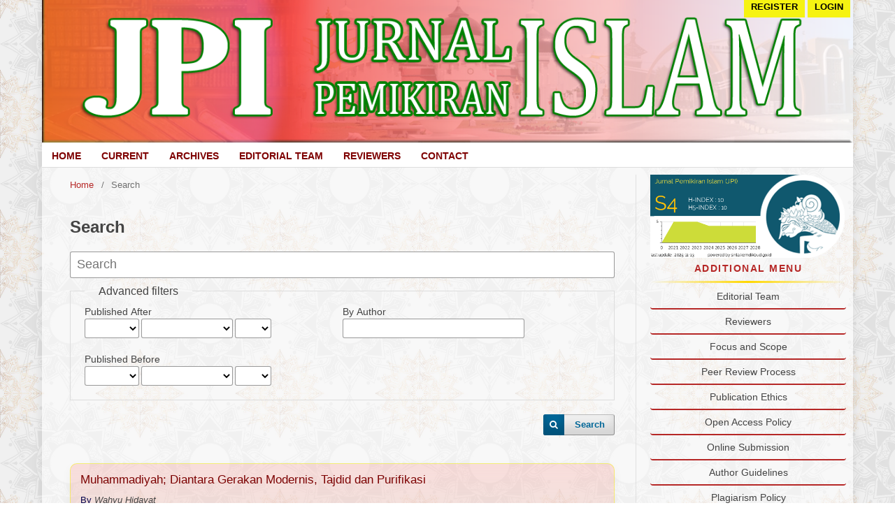

--- FILE ---
content_type: text/html; charset=utf-8
request_url: https://jurnal.ar-raniry.ac.id/index.php/jpi/search?subject=Muhammadiyah
body_size: 4603
content:
<!DOCTYPE html>
<html lang="en" xml:lang="en">
<head>
	<meta charset="utf-8">
	<meta name="viewport" content="width=device-width, initial-scale=1.0">
	<title>
		Search
							| Jurnal Pemikiran Islam
			</title>

	
<link rel="icon" href="https://jurnal.ar-raniry.ac.id/public/journals/109/favicon_en.png" />
<meta name="generator" content="Open Journal Systems 3.4.0.9" />
<meta name="title" content="Jurnal Pemikiran Islam">
<meta name="description" content="Jurnal Pemikiran Islam (JPI) published by Program Studi Aqidah dan Filsafat Islam, Fakultas Ushuluddin dan Filsafat UIN Ar-Raniry Banda Aceh. This journal published twice a year, that is July-December and January-June. Jurnal Pemikiran Islam focuses on studies of Islamic thought, theology, philosophy, and Sufism.Jurnal Pemikiran Islam (JPI) diterbitkan oleh Program Studi Aqidah dan Filsafat Islam, Fakultas Ushuluddin dan Filsafat UIN Ar-Raniry Banda Aceh. Jurnal ini terbit dua kali dalam setahun, yaitu bulan Januari-Juni dan Juli-Desember Setiap tahunnya. Jurnal Pemikiran Islam berfokus pada kajian Pemikiran Islam, Teologi, Filsafat, dan Tasawuf.">
<meta name="keywords" content="jurnal pemikiran islam, jurnal uin, jurnal scous, jurnal filsafat, jurnal bereputasi, jurnal nasional, jurnal internasional, ju">
<meta name="robots" content="index, follow">
<meta http-equiv="Content-Type" content="text/html; charset=utf-8">
<meta name="language" content="English">
	<link rel="stylesheet" href="https://jurnal.ar-raniry.ac.id/index.php/jpi/$$$call$$$/page/page/css?name=stylesheet" type="text/css" /><link rel="stylesheet" href="https://jurnal.ar-raniry.ac.id/index.php/jpi/$$$call$$$/page/page/css?name=font" type="text/css" /><link rel="stylesheet" href="https://jurnal.ar-raniry.ac.id/lib/pkp/styles/fontawesome/fontawesome.css?v=3.4.0.9" type="text/css" /><link rel="stylesheet" href="https://jurnal.ar-raniry.ac.id/public/journals/109/styleSheet.css?d=2025-09-28+04%3A26%3A29" type="text/css" />
</head>
<body class="pkp_page_search pkp_op_index has_site_logo" dir="ltr">

	<div class="pkp_structure_page">

				<header class="pkp_structure_head" id="headerNavigationContainer" role="banner">
						
 <nav class="cmp_skip_to_content" aria-label="Jump to content links">
	<a href="#pkp_content_main">Skip to main content</a>
	<a href="#siteNav">Skip to main navigation menu</a>
		<a href="#pkp_content_footer">Skip to site footer</a>
</nav>

			<div class="pkp_head_wrapper">

				<div class="pkp_site_name_wrapper">
					<button class="pkp_site_nav_toggle">
						<span>Open Menu</span>
					</button>
										<div class="pkp_site_name">
																<a href="						https://jurnal.ar-raniry.ac.id/index.php/jpi/index
					" class="is_img">
							<img src="https://jurnal.ar-raniry.ac.id/public/journals/109/pageHeaderLogoImage_en.png" width="1245" height="226" alt="header" />
						</a>
										</div>
				</div>

				
				<nav class="pkp_site_nav_menu" aria-label="Site Navigation">
					<a id="siteNav"></a>
					<div class="pkp_navigation_primary_row">
						<div class="pkp_navigation_primary_wrapper">
																				<ul id="navigationPrimary" class="pkp_navigation_primary pkp_nav_list">
								<li class="">
				<a href="https://jurnal.ar-raniry.ac.id/index.php/jpi/index">
					Home
				</a>
							</li>
								<li class="">
				<a href="https://jurnal.ar-raniry.ac.id/index.php/jpi/issue/current">
					Current
				</a>
							</li>
								<li class="">
				<a href="https://jurnal.ar-raniry.ac.id/index.php/jpi/issue/archive">
					Archives
				</a>
							</li>
								<li class="">
				<a href="https://jurnal.ar-raniry.ac.id/index.php/jpi/editorialteam">
					Editorial Team
				</a>
							</li>
								<li class="">
				<a href="https://jurnal.ar-raniry.ac.id/index.php/jpi/reviewers">
					Reviewers
				</a>
							</li>
								<li class="">
				<a href="https://jurnal.ar-raniry.ac.id/index.php/jpi/about/contact">
					Contact
				</a>
							</li>
			</ul>

				

																				</div>
					</div>
					<div class="pkp_navigation_user_wrapper" id="navigationUserWrapper">
							<ul id="navigationUser" class="pkp_navigation_user pkp_nav_list">
								<li class="profile">
				<a href="https://jurnal.ar-raniry.ac.id/index.php/jpi/user/register">
					Register
				</a>
							</li>
								<li class="profile">
				<a href="https://jurnal.ar-raniry.ac.id/index.php/jpi/login">
					Login
				</a>
							</li>
										</ul>

					</div>
				</nav>
			</div><!-- .pkp_head_wrapper -->
		</header><!-- .pkp_structure_head -->

						<div class="pkp_structure_content has_sidebar">
			<div class="pkp_structure_main" role="main">
				<a id="pkp_content_main"></a>

	
<div class="page page_search">

	<nav class="cmp_breadcrumbs" role="navigation">
	<ol>
		<li>
			<a href="https://jurnal.ar-raniry.ac.id/index.php/jpi/index">
				Home
			</a>
			<span class="separator">/</span>
		</li>
		<li class="current">
			<span aria-current="page">
									Search
							</span>
		</li>
	</ol>
</nav>

	<h1>
		Search
	</h1>

			
	<form class="cmp_form" method="get" action="https://jurnal.ar-raniry.ac.id/index.php/jpi/search/index" role="form">
		
				<div class="search_input">
			<label class="pkp_screen_reader" for="query">
				Search articles for
			</label>
			
				<input type="text" id="query" name="query" value="" class="query" placeholder="Search">
			
		</div>

		<fieldset class="search_advanced">
			<legend>
				Advanced filters
			</legend>
			<div class="date_range">
				<div class="from">
										<fieldset><legend>Published After</legend><label for="dateFromYear">Year</label><select id="dateFromYear" name="dateFromYear"><option></option><option value="2021">2021</option><option value="2022">2022</option><option value="2023">2023</option><option value="2024">2024</option><option value="2025">2025</option></select><label for="dateFromMonth">Month</label><select id="dateFromMonth" name="dateFromMonth"><option></option><option value="1">Jan</option><option value="2">Feb</option><option value="3">Mar</option><option value="4">Apr</option><option value="5">May</option><option value="6">Jun</option><option value="7">Jul</option><option value="8">Aug</option><option value="9">Sep</option><option value="10">Oct</option><option value="11">Nov</option><option value="12">Dec</option></select><label for="dateFromDay">Day</label><select id="dateFromDay" name="dateFromDay"><option></option><option value="1">1</option><option value="2">2</option><option value="3">3</option><option value="4">4</option><option value="5">5</option><option value="6">6</option><option value="7">7</option><option value="8">8</option><option value="9">9</option><option value="10">10</option><option value="11">11</option><option value="12">12</option><option value="13">13</option><option value="14">14</option><option value="15">15</option><option value="16">16</option><option value="17">17</option><option value="18">18</option><option value="19">19</option><option value="20">20</option><option value="21">21</option><option value="22">22</option><option value="23">23</option><option value="24">24</option><option value="25">25</option><option value="26">26</option><option value="27">27</option><option value="28">28</option><option value="29">29</option><option value="30">30</option><option value="31">31</option></select></fieldset>
				</div>
				<div class="to">
										<fieldset><legend>Published Before</legend><label for="dateToYear">Year</label><select id="dateToYear" name="dateToYear"><option></option><option value="2021">2021</option><option value="2022">2022</option><option value="2023">2023</option><option value="2024">2024</option><option value="2025">2025</option></select><label for="dateToMonth">Month</label><select id="dateToMonth" name="dateToMonth"><option></option><option value="1">Jan</option><option value="2">Feb</option><option value="3">Mar</option><option value="4">Apr</option><option value="5">May</option><option value="6">Jun</option><option value="7">Jul</option><option value="8">Aug</option><option value="9">Sep</option><option value="10">Oct</option><option value="11">Nov</option><option value="12">Dec</option></select><label for="dateToDay">Day</label><select id="dateToDay" name="dateToDay"><option></option><option value="1">1</option><option value="2">2</option><option value="3">3</option><option value="4">4</option><option value="5">5</option><option value="6">6</option><option value="7">7</option><option value="8">8</option><option value="9">9</option><option value="10">10</option><option value="11">11</option><option value="12">12</option><option value="13">13</option><option value="14">14</option><option value="15">15</option><option value="16">16</option><option value="17">17</option><option value="18">18</option><option value="19">19</option><option value="20">20</option><option value="21">21</option><option value="22">22</option><option value="23">23</option><option value="24">24</option><option value="25">25</option><option value="26">26</option><option value="27">27</option><option value="28">28</option><option value="29">29</option><option value="30">30</option><option value="31">31</option></select></fieldset>
				</div>
			</div>
			<div class="author">
				<label class="label" for="authors">
					By Author
				</label>
				
					<input type="text" id="authors" name="authors" value="">
				

							</div>
			
		</fieldset>

		<div class="submit">
			<button class="submit" type="submit">Search</button>
		</div>
	</form>

	

	<h2 class="pkp_screen_reader">Search Results</h2>

						<div class="pkp_screen_reader" role="status">
							Found one item.
					</div>
	
		<ul class="search_results">
					<li>
				

	
<div class="obj_article_summary">
	
	<h3 class="title">
		<a id="article-18128" href="https://jurnal.ar-raniry.ac.id/index.php/jpi/article/view/18128">
							Muhammadiyah; Diantara Gerakan Modernis, Tajdid dan Purifikasi
													</a>
	</h3>

				<div class="meta">
				<div class="authors">
			Wahyu Hidayat
		</div>
		
																				
					<div class="affiliations">
				<details class="affiliation-toggle">
					<summary class="affiliation-summary">🏢 Affiliation Details</summary>
					<div class="affiliation-details">
																																			<div class="author-affiliation">
									<strong>(1) Wahyu Hidayat</strong>:
									<span class="affiliation-text">Universitas PTIQ Jakarta</span>
								</div>
																		</div>
				</details>
			</div>
				
							<div class="pages article-pages">📄 <strong>Pages:</strong> <span class="page-numbers">70-82</span></div>
				
				<div class="article-meta article-statistics">
										<span class="meta-item views-count">📊 <strong>Views:</strong> <span class="stat-number">399</span></span>
																																																							<span class="meta-separator">, </span>						
																																												<span class="meta-item downloads-count">⬇️ <strong>Downloads:</strong> <span class="stat-number">244</span></span>
								<span class="meta-separator">, </span>						
																					<span class="meta-item doi-info">🌐️ <strong>DOI:</strong> 
											<a href="https://doi.org/10.22373/jpi.v3i1.18128" class="doi-link" target="_blank">10.22373/jpi.v3i1.18128</a>
									</span>
					</div>

					<div class="published article-date">
				<span class="date-published">📅 <strong>Published:</strong> 2023-06-30</span>
			</div>
		
	</div>
	
	
	
</div>			</li>
			</ul>

				<div class="cmp_pagination">
			1 - 1 of 1 items
			
		</div>
	
		
</div><!-- .page -->

	</div><!-- pkp_structure_main -->

									<div class="pkp_structure_sidebar left" role="complementary">
				<div class="pkp_block block_custom" id="customblock-menu">
	<h2 class="title pkp_screen_reader">Menu</h2>
	<div class="content">
		<div class="j-meta-img"><a href="https://sinta.kemdiktisaintek.go.id/journals/detail?id=11505" target="_blank" rel="noopener"> <img src="https://sinta.kemdiktisaintek.go.id/badge/journal?id=11505" alt="" width="100%"> </a></div>
<div class="elegant-sidebar">
<div class="glass-card">
<h3 class="sidebar-title" style="margin-top: -3px;"><a href="#">Additional Menu</a></h3>
<div style="height: 3px; border: none; background: linear-gradient(to right, rgba(255, 215, 0, 0), #FFD700, rgba(255, 215, 0, 0)); margin: 0 auto 2px auto;">&nbsp;</div>
<nav class="sidebar-menu">
<ul>
<li><a class="link-efek" href="https://jurnal.ar-raniry.ac.id/index.php/jpi/editorialteam">Editorial Team</a></li>
<li><a class="link-efek" href="https://jurnal.ar-raniry.ac.id/index.php/jpi/reviewers">Reviewers</a></li>
<li><a class="link-efek" href="https://jurnal.ar-raniry.ac.id/index.php/jpi/aims">Focus and Scope</a></li>
<li><a class="link-efek" href="https://jurnal.ar-raniry.ac.id/index.php/jpi/reviewpolicy">Peer Review Process</a></li>
<li><a class="link-efek" href="https://jurnal.ar-raniry.ac.id/index.php/jpi/ethics">Publication Ethics</a></li>
<li><a class="link-efek" href="https://jurnal.ar-raniry.ac.id/index.php/jpi/oap">Open Access Policy</a></li>
<li><a class="link-efek" href="https://jurnal.ar-raniry.ac.id/index.php/jpi/about/submissions">Online Submission</a></li>
<li><a class="link-efek" href="https://jurnal.ar-raniry.ac.id/index.php/jpi/about/submissions#authorGuidelines">Author Guidelines</a></li>
<li><a class="link-efek" href="https://jurnal.ar-raniry.ac.id/index.php/jpi/plagiarism">Plagiarism Policy</a></li>
<li><a class="link-efek" href="https://jurnal.ar-raniry.ac.id/index.php/jpi/apc">Article Processing Charges</a></li>
<li><a class="link-efek" href="https://jurnal.ar-raniry.ac.id/index.php/jpi/copyright">Copyright Notice</a></li>
<li><a class="link-efek" href="https://jurnal.ar-raniry.ac.id/index.php/jpi/about/contact">Contact</a></li>
<li><a class="link-efek" style="backgroud: yellow;" href="https://jurnal.ar-raniry.ac.id/index.php/jpi/loa">LoA Verification</a></li>
</ul>
</nav></div>
<h3 class="sidebar-title">Accreditation</h3>
<div style="height: 3px; border: none; background: linear-gradient(to right, rgba(255, 215, 0, 0), #FFD700, rgba(255, 215, 0, 0)); margin: 0 auto 2px auto;">&nbsp;</div>
<img src="https://jurnal.ar-raniry.ac.id/public/site/images/darussalam/sertifikat-akreditas-jpi-sinta-4.png" alt=""><br>
<h3 class="sidebar-title">E-ISSN</h3>
<div style="height: 3px; border: none; background: linear-gradient(to right, rgba(255, 215, 0, 0), #FFD700, rgba(255, 215, 0, 0)); margin: 0 auto 2px auto;">&nbsp;</div>
<a href="https://issn.brin.go.id/terbit/detail/20210801581963720" target="_blank" rel="noopener"><img src="https://jurnal.ar-raniry.ac.id/public/site/images/darussalam/e-issn-jpi.png" alt=""></a><br>
<h3 class="sidebar-title">Article Template</h3>
<div style="height: 3px; border: none; background: linear-gradient(to right, rgba(255, 215, 0, 0), #FFD700, rgba(255, 215, 0, 0)); margin: 0 auto 2px auto;">&nbsp;</div>
<div class="template-link" style="margin: 10px 0;"><a href="https://drive.google.com/uc?export=download&amp;id=1a91CxRsGuL5xRw6j6VCnvcfDdu10SrGO"> <img src="https://jurnal.ar-raniry.ac.id/public/site/images/samarana/word-Samarah1.png" alt="Download Template"></a></div>
<h3 class="sidebar-title">Indexed By</h3>
<div class="logo-grid"><a href="https://scholar.google.co.id/citations?hl=en&amp;view_op=list_works&amp;gmla=AJsN-F5dAE6trmSoVF0lR8TIh3U3xYIgW2ooJlkIyVG_2JOiDsJolEVrRzRjPsRgy_pCCXSG9T8DkU8mWP_0LciMQrttdDh4d9VhFKOXWBoOs7Ab88OyGj2lMqxQGyC0iMP6I6jDmt0k&amp;user=HQzZcv0AAAAJ" target="_blank" rel="noopener"> <img src="https://journal.ar-raniry.ac.id/public/site/images/abdulwahid23/scholar-1.png" alt="Google Scholar"></a><a href="https://sinta.kemdiktisaintek.go.id/journals/detail?id=11505" target="_blank" rel="noopener"><img src="https://jurnal.ar-raniry.ac.id/public/site/images/wahid/sinta.png" alt=""></a><a href="https://doaj.org/toc/2798-9534" target="_blank" rel="noopener"><img src="https://jurnal.ar-raniry.ac.id/public/site/images/wahid/doaj.png" alt=""></a><a href="https://portal.issn.org/resource/ISSN/2798-9534" target="_blank" rel="noopener"><img src="https://jurnal.ar-raniry.ac.id/public/site/images/wahid/issn.png" alt=""></a><a href="https://app.dimensions.ai/discover/publication?search_mode=content&amp;or_facet_source_title=jour.1423292" target="_blank" rel="noopener"><img src="https://jurnal.ar-raniry.ac.id/public/site/images/wahid/dmn.png" alt=""></a><a href="https://garuda.kemdikbud.go.id/journal/view/22697" target="_blank" rel="noopener"><img src="https://journal.ar-raniry.ac.id/public/site/images/abdulwahid23/portal-garuda-1.png" alt="Garuda"></a><a href="#" target="_blank" rel="noopener"><img src="https://jurnal.ar-raniry.ac.id/public/site/images/wahid/base-2.png" alt=""></a><a href="https://search.crossref.org/?q=+2798-9534&amp;from_ui=yes" target="_blank" rel="noopener"><img src="/public/site/images/kamin/crossref.png" alt="Crossref"> </a></div>
<h3 class="sidebar-title">Tools</h3>
<div class="logo-grid"><a href="#"><img src="https://journal.ar-raniry.ac.id/public/site/images/abdulwahid23/turnitin-1.png" alt="Turnitin"></a> <a href="#"><img src="https://journal.ar-raniry.ac.id/public/site/images/abdulwahid23/mendeley-1.png" alt="Mendeley"></a></div>
<h3 class="sidebar-title">Visitors</h3>
<div class="visitors-section"><a href="https://info.flagcounter.com/l1EQ" target="_blank" rel="noopener"><img style="margin-bottom: 1rem;" src="https://s04.flagcounter.com/count2/l1EQ/bg_FFFFFF/txt_000000/border_CCCCCC/columns_5/maxflags_250/viewers_3/labels_0/pageviews_0/flags_0/percent_0/" alt="Flag Counter"></a> <a href="https://statcounter.com/" target="_blank" rel="noopener"><img src="https://c.statcounter.com/12518385/0/d09370e2/0/" alt="StatCounter"></a></div>
</div>
	</div>
</div>

			</div><!-- pkp_sidebar.left -->
			</div><!-- pkp_structure_content -->

<div class="pkp_structure_footer_wrapper" role="contentinfo">
	<a id="pkp_content_footer"></a>

	<div class="pkp_structure_footer">

		
		<div class="pkp_brand_footer">
			<a href="https://jurnal.ar-raniry.ac.id/index.php/jpi/about/aboutThisPublishingSystem">
				<img alt="More information about the publishing system, Platform and Workflow by OJS/PKP." src="https://jurnal.ar-raniry.ac.id/templates/images/ojs_brand.png">
			</a>
		</div>
	</div>
</div><!-- pkp_structure_footer_wrapper -->

</div><!-- pkp_structure_page -->

<script src="https://jurnal.ar-raniry.ac.id/lib/pkp/lib/vendor/components/jquery/jquery.min.js?v=3.4.0.9" type="text/javascript"></script><script src="https://jurnal.ar-raniry.ac.id/lib/pkp/lib/vendor/components/jqueryui/jquery-ui.min.js?v=3.4.0.9" type="text/javascript"></script><script src="https://jurnal.ar-raniry.ac.id/plugins/themes/default/js/lib/popper/popper.js?v=3.4.0.9" type="text/javascript"></script><script src="https://jurnal.ar-raniry.ac.id/plugins/themes/default/js/lib/bootstrap/util.js?v=3.4.0.9" type="text/javascript"></script><script src="https://jurnal.ar-raniry.ac.id/plugins/themes/default/js/lib/bootstrap/dropdown.js?v=3.4.0.9" type="text/javascript"></script><script src="https://jurnal.ar-raniry.ac.id/plugins/themes/default/js/main.js?v=3.4.0.9" type="text/javascript"></script>


</body>
</html>


--- FILE ---
content_type: text/css
request_url: https://jurnal.ar-raniry.ac.id/public/journals/109/styleSheet.css?d=2025-09-28+04%3A26%3A29
body_size: 4162
content:
/**
 * =================================================================
 * File CSS Tema Jurnal OJS 3 - "JIGM Theme" (By Khairul Amin)
* =================================================================
 */

/* --- [WAJIB DIEDIT] Konfigurasi Warna & Font Utama --- */
:root {
  --warna-utama: #b62827; 
 --warna-utama-merah: #d11c2e;    /* Merah menyala dari sampul */
  --warna-utama-hijau: #1E4620;    /* Hijau klasik dari sampul */
  --warna-aksen-krem: #f5f2e9;     /* Krem pucat dari sampul */
  --warna-teks-utama: #222222;     /* Hitam arang untuk teks */
  --warna-teks-putih: #ffffff;
  --warna-latar-halaman: #fcfaf6;  /* Warna dasar halaman, sedikit lebih hangat */
  --font-utama: 'Segoe UI', -apple-system, BlinkMacSystemFont, 'Helvetica Neue', Arial, sans-serif;
  --font-judul: 'Helvetica',Arial, 'Times New Roman', serif;
     --warna-merah-utama: #b62827;
        --warna-latar-kartu: #fffbf7; /* Krem hangat yang mewah */
        --warna-teks-judul: #333;
        --warna-teks-utama: #444;
}


/* --- Normalisasi & Pengaturan Dasar --- */
html {
  line-height: 1.15;
  -ms-text-size-adjust: 100%;
  -webkit-text-size-adjust: 100%;
}
fieldset.reviewer {
   display: none;
}
.pkp_nav_list ul {
	background: #fff;
}
.pkp_page_index .homepage_about h2 {
   display: none;
}
.pkp_page_index .homepage_about {
    padding-top: 0 !important;
}
.pkp_page_index .current_issue .current_issue_title {
  margin: 0.43rem;
}
.obj_issue_toc .sections:not(:first-child){
    margin: 0rem;
}
.obj_article_summary>.title {
    text-align: justify;
}
.obj_article_summary .authors {
        padding-right: 0em !important;
}
.obj_article_summary .pages {
        position: relative !important; 
        line-height: 1.143rem;
        color: #7e0000;
    }
.pkp_navigation_search_wrapper a{
    color: #000 !important;
    text-transform: uppercase;
    font-weight: 700;padding-top: 8px;
}
body {
  margin: 0;
  font-family: var(--font-utama);
  font-size: 14px;
  line-height: 20px;
  color: var(--warna-teks-utama);
  background: url(https://img.freepik.com/free-vector/eid-card-illustration_53876-78950.jpg?semt=ais_hybrid&w=740&q=80);
  background-size: 200px;
}

a {
  color: var(--warna-utama);
  text-decoration: none !important;
}
a:hover, a:focus {
  color: var(--warna-hover);
  text-decoration: none;
}

img {
  max-width: 100%;
  height: auto;
}


/* --- Struktur Halaman Utama --- */
.pkp_structure_page {
  margin: 0 auto;
  max-width: 1160px;
  background: #ffffff8c;
  box-shadow: 0 0 15px rgba(0, 0, 0, 0.1);
}
.pkp_site_name .is_img {
    display: inline-block;
    margin-top: 0;
    margin-bottom: 0;
    padding: 0;
}
.pkp_site_name .is_img img {
    max-height: 100%;
}
@media (min-width: 1200px) {
  .pkp_structure_page {
    margin-top: -37px;
    margin-bottom: 0px;
  }
}

.pkp_structure_content {
  position: relative;
  width: 100%;
  margin: 0 auto;
  padding: 10px;
}

@media (min-width: 992px) {
  .pkp_structure_sidebar {
    float: right;
    width: 300px;
  }
  .pkp_structure_main {
    float: left;
    padding: 0 30px 90px;
    width: calc(100% - 300px);
  }

  .obj_article_summary .pages {
        position: relative !important; 
        line-height: 1.143rem;
        color: #7e0000;
    }
}
.pkp_structure_main {
    background: none;
    border-right: 1px solid #dddd;
}

/* --- Tipografi & Judul --- */
.pkp_structure_main h1, .pkp_structure_main h2, .pkp_structure_main h3, .pkp_structure_main h4 {
  font-family: var(--font-judul);
  margin: 40px 0 20px;
}
.pkp_structure_main h1 { font-size: 24px; line-height: 30px; font-weight: 700; }
.pkp_structure_main h2 { font-size: 18px; line-height: 30px; font-weight: 700; }
.pkp_structure_main h3 { font-size: 16px; line-height: 20px; font-weight: 700; }
.pkp_structure_main p {
  text-align: justify;
  line-height: 22px;
  margin: 9px 0;
}



    .elegant-sidebar {
        font-family: var(--font-utama);
        text-align: center;
        color: var(--warna-teks);
    }

    /* Gaya untuk Judul Setiap Bagian */
    .sidebar-title {
        font-size: 14px;
        font-weight: 700;
        color: var(--warna-judul);
        text-transform: uppercase;
        letter-spacing: 1.5px;
        padding-bottom: 8px;
        margin: 30px 0 0 0;
        border-bottom: 2px solid var(--warna-aksen);
        display: inline-block; /* Agar border hanya selebar teks */
    }

    /* Gaya untuk Menu Navigasi */
    .sidebar-menu ul {
        list-style: none;
        padding: 0;
        margin: 0;
        text-align: left;
    }
    .sidebar-menu li a {
        display: block;
        color: var(--warna-teks);
        padding: 7px 15px;
        border-radius: 5px;
        text-decoration: none;
        font-weight: 500;
        font-size: 14px;
        transition: all 0.25s ease-in-out;
    }
    

    /* Gaya untuk Template Artikel */
    .template-link a {
        display: inline-block;
        border: 1px solid #ddd;
        border-radius: 8px;
        overflow: hidden;
        transition: all 0.3s ease;
        box-shadow: 0 4px 12px rgba(0,0,0,0.05);
    }
    .template-link a:hover {
        transform: translateY(-5px);
        box-shadow: 0 8px 20px rgba(0,0,0,0.1);
        border-color: var(--warna-aksen);
    }
    .template-link img {
        display: block;
        max-width: 220px; /* Atur lebar maksimal template */
        width: 100%;
    }

    /* Gaya untuk Grid Logo Indeks & Tools */
    .logo-grid {
        display: grid;
        grid-template-columns: 1fr 1fr; /* 2 kolom */
        gap: 15px;
        align-items: center;
        padding: 0 10px;
    }
    .logo-grid a {
        display: block;
        transition: transform 0.2s ease;
    }
    .logo-grid a:hover {
        transform: scale(1.08);
    }
    .logo-grid img {
        width: 100%;
        max-width: 120px;
        filter: grayscale(100%); /* Efek Grayscale */
        opacity: 0.8;
        transition: all 0.3s ease;
    }
    .logo-grid img:hover {
        filter: grayscale(0%); /* Kembali berwarna saat disentuh mouse */
        opacity: 1;
    }

    /* Gaya untuk Pengunjung */
    .visitors-section img {
        max-width: 100%;
        margin-bottom: 10px;
    }
.pkp_structure_main:before, .pkp_structure_main:after{
	background: none !important;
}
/* --- Header & Navigasi --- */
.pkp_structure_head {
  background-color: transparent;
 
}
.link-efek {
    /* --- Pengaturan Dasar --- */
    position: relative; /* Wajib, agar ::after bisa diposisikan relatif terhadap ini */
    display: inline-block; /* Agar bisa diberi padding */
    padding: 15px 25px;
    text-decoration: none;
    font-family: sans-serif;
    font-size: 22px;
    font-weight: bold;
    
    /* --- Efek Background Gradient --- */
    /* Membuat background gradient 2x lebih tinggi dari elemennya */
    
}

/* Pseudo-element untuk garis bawah */
.link-efek::after {
    content: '';
    position: absolute;
    bottom: 0px; /* Jarak garis dari bawah teks */
    left: 0;
    width: 0%; /* Lebar awal 0, jadi tidak terlihat */
    height: 3px; /* Ketebalan garis */
    background-color: #ffffff; /* Warna garis saat background merah */
    transition: width 0.4s ease-in-out; /* Animasi untuk lebar garis */
}

/* --- Kondisi Saat Kursor Diarahkan (Hover) --- */
.link-efek:hover {
    color: #ffffff; /* Ubah warna teks menjadi putih */
    background-position: bottom; /* Pindahkan posisi background ke bawah (menampilkan bagian merah) */
    background: linear-gradient(to bottom, #ffffff,  #8B0000 40%); /* Merah Tua ke Putih */
    background-size: 100% 200%;
    background-position: top; /* Posisi awal di atas (menampilkan bagian putih) */
    
    /* --- Warna & Transisi --- */
    color: #8B0000; /* Warna teks awal */
    transition: background-position 0.4s ease, color 0.4s ease; /* Animasi halus */
}

.link-efek:hover::after {
    width: 100%; /* Lebar garis menjadi 100% */
}
.pkp_site_name_wrapper {
  background: #27381d;
}

.pkp_site_name .is_text {
  font-family: var(--font-judul);
  font-size: 24px;
  font-weight: 700;
  color: var(--warna-utama);
  text-decoration: none;
}

.pkp_navigation_primary_row {
  background: #fff
}

#navigationPrimary a {
  font-family: var(--font-judul);
  font-size: 14px;
  color: #7e0000;
  font-weight: 700;
  text-transform: uppercase;
      background: #fff;
}
#navigationPrimary > li > a {
      padding: 4px;
    color: #7e0000;
    margin-left: 10px;
}
#navigationPrimary > li > a:hover,
#navigationPrimary > li > a:focus {
  border-color: #f8f213;
  background-color: rgba(0,0,0,0.1);
}
@media (min-width: 992px){
    .pkp_navigation_user_wrapper {
        top: 25px;
        padding-right: 38px;
      
    }
    .pkp_navigation_user a{
        color:black;
        font-weight: 800;
        text-transform: uppercase;
		margin-top: 7px;         background: #f6f312;
    }
}


/* --- Sidebar --- */
.pkp_block {
  padding: 0px 0px 0px 20px;
  font-size: 14px;
  line-height: 20px;
}

.pkp_block .title {
  display: block;
  margin-bottom: 10px;
  padding-bottom: 0.5em;
  border-bottom: 3px solid var(--warna-utama);
  font-family: var(--font-judul);
  font-size: 16px;
  font-weight: 700;
  text-transform: uppercase;
  color: var(--warna-teks-utama);
}

.pkp_block .content ul {
  margin: 0;
  padding: 0;
  list-style: none;
}
.pkp_block .content ul li {
    background: none;
    border-bottom: 2px solid var(--warna-utama);
    border-radius: 4px;
    padding: 0px 0;
    text-align: center;
    transition: background 0.3s ease, color 0.3s ease, transform 0.3s ease;
}
.pkp_block .content ul li:hover {
  background: linear-gradient(89deg, var(--warna-sidebar-hover), var(--warna-teks-putih));
  color: #ffffff;
  transform: scale(1.02);
}
.pkp_block .content ul li a {
    text-decoration: none;
    color: var(--warna-teks-utama);
}
.pkp_block .content ul li:hover a {
    color: #ffffff;
}

/* --- Tata Letak Grid (Tetap Responsif) --- */
.cmp_article_list.articles {
    display: grid;
    grid-template-columns: repeat(auto-fit, minmax(340px, 1fr));
    gap: 1.5rem;
}

/* --- [UPGRADE UTAMA] Desain Kartu Artikel Mewah --- */
.obj_article_summary {
    background: linear-gradient(to bottom, #fb382a24, #cfc5ac4a); /* Gradien halus untuk kedalaman */
    border: 1px solid #f9f20d82;
    border-radius: 10px; /* Sudut lebih lembut */
    padding: 1rem;
    margin: 0 !important;
    box-shadow: 0 5px 15px rgba(0, 0, 0, 0.04);
    display: flex;
    flex-direction: column;
    position: relative;
    overflow: hidden;
    /* Transisi yang lebih canggih (cubic-bezier) untuk kesan mewah */
    transition: all 0.35s cubic-bezier(0.25, 0.8, 0.25, 1);
}

/* --- [EFEK KUNCI] Interaksi yang Hidup Saat Hover --- */
.obj_article_summary:hover {
    transform: translateY(-8px) scale(1.01); /* Mengangkat & sedikit membesar */
    border-color: var(--warna-aksen); /* Border menyala dengan warna Emas */
    /* Bayangan menjadi lebih besar dan berwarna biru halus */
    box-shadow: 0 15px 35px rgba(10, 43, 86, 0.15); 
}
.obj_article_details .entry_details{
  max-width: 270px !important;
}
/* --- Badge Premium --- */
.obj_article_summary .series,
.obj_article_summary .galleys_links a {
    display: inline-block;
    padding: 5px 14px;
    font-size: 11px;
    font-weight: 600;
    line-height: 1.5;
    color: #555;
    border: 1px solid #ddd;
    background: linear-gradient(to top, #f0f0f0, #cfc5ac4a);
    border-radius: 50px;
    text-decoration: none;
    margin-right: 8px;
    margin-bottom: 1rem;
    text-transform: uppercase;
    letter-spacing: 0.5px;
}
.obj_article_summary .galleys_links a:hover {
    background: var(--warna-aksen);
    border-color: var(--warna-aksen);
    color: var(--warna-utama);
}
.obj_article_summary .galleys_links a::before {
    content: 'DOI ↗';
}
.obj_article_summary .galleys_links .galleys_link .label {
    display: none;
}

/* --- Tipografi Formal & Berwibawa --- */
.obj_article_summary .title {
    font-family: var(--font-utama);
    font-size: 1.2rem; /* Sedikit lebih besar untuk dampak maksimal */
    font-weight: normal;
    line-height: 1.1;
    color: #7b0000fc;
    margin: 0 0 0.5rem 0;
}
.obj_article_summary .title a {
    text-decoration: none;
    color: inherit;
}
.obj_article_summary .title a:hover {
    color: #980606;
    text-decoration: underline;
}

.obj_article_summary .authors {
    font-size: 0.9rem;
    color: var(--warna-teks-penulis);
    margin-bottom: 1.2rem;
    font-style: italic;
    line-height: 1.4;
}
/* Tambahan "By" untuk kesan formal */
.obj_article_summary .authors::before {
    content: 'By ';
    font-style: normal;
    font-weight: 500;
    color: #07044e;
}

/* Mendorong tombol ke bagian bawah kartu */
.obj_article_summary .galleys_links {
    margin-top: auto;
    padding-top: 1rem;
}


/* Kembali ke 1 kolom di layar kecil */
@media (max-width: 768px) {
  .cmp_article_list.articles {
    grid-template-columns: 1fr;
  }
}
.cmp_article_list > li {
    margin-bottom: 0; /* Menghapus margin bawah default */
}


/* --- Tombol & Link Galley --- */
.block_make_submission a,
.obj_galley_link {
  font-family: var(--font-judul);
  font-weight: 700;
  text-transform: uppercase;
  background: var(--warna-tombol);
      color: #b60707;
    border: 1px solid;
  padding: 0 1em;
  line-height: 28px;
  border-radius: 3px;
  display: inline-block;
  text-decoration: none;
}
.block_make_submission a:hover,
.block_make_submission a:focus,
.obj_galley_link:hover,
.obj_galley_link:focus {
  background: var(--warna-utama);
  color: var(--warna-teks-putih);
}


/* --- Halaman Depan & Detail Artikel --- */
.pkp_page_index .current_issue h2 {
  display: inline-block;
  padding-bottom: 0.5em;
  border-bottom: 3px solid var(--warna-utama);
  text-transform: uppercase;
  font-weight: 700;
}

.obj_article_details .main_entry .label {
  display: inline-block;
  padding: 0 0 5px;
  border-bottom: 3px solid var(--warna-utama);
  color: var(--warna-teks-utama);
  text-transform: uppercase;
  font-family: var(--font-judul);
}


/* --- Formulir & Pesan Error --- */
.cmp_form .label .required {
  color: var(--warna-error);
}
.cmp_form .pkp_form_error,
.page_register #formErrors,
.page_lost_password .pkp_form_error {
  background: var(--warna-error);
  color: var(--warna-teks-putih);
}


/* --- Footer --- */
.pkp_structure_footer_wrapper {
  border-top: 5px solid var(--warna-utama);
  background: var(--warna-teks-putih);
}
.pkp_footer_content {
  padding: 30px;
  text-align: left;
}
.pkp_brand_footer {
  display: none;
}
